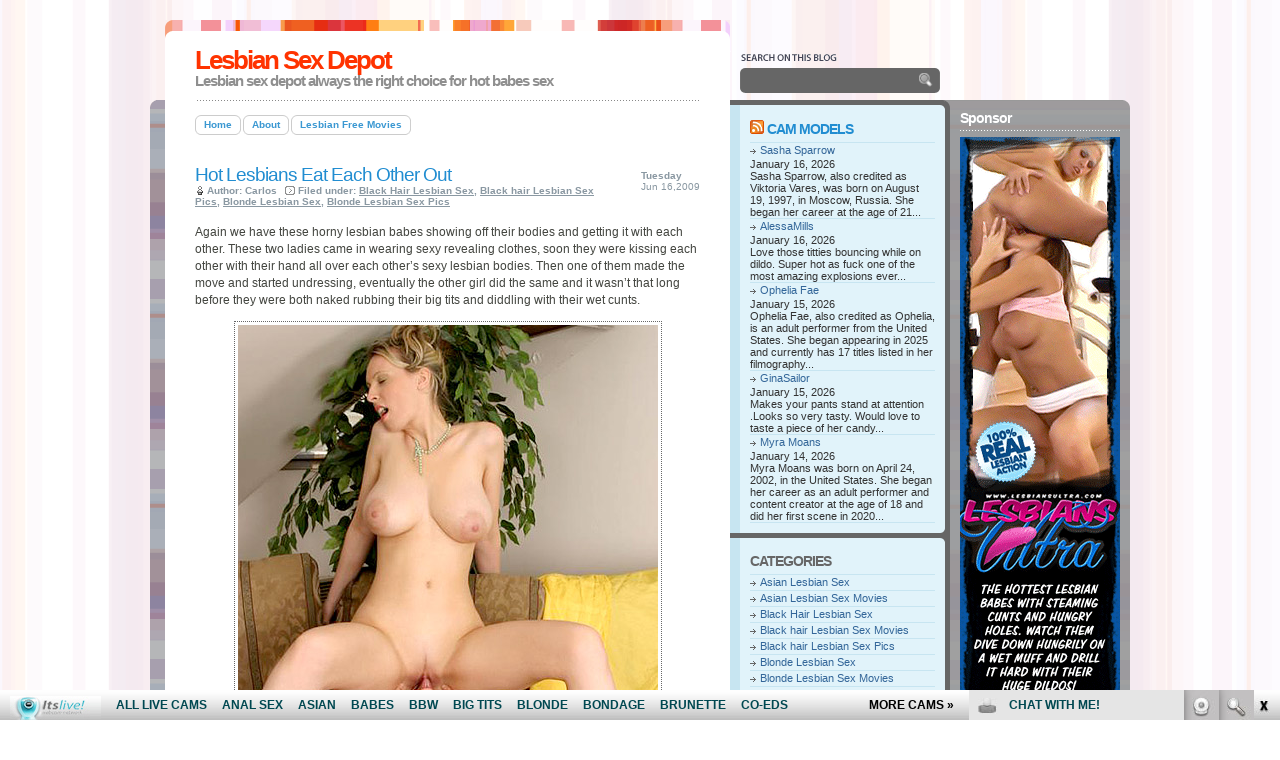

--- FILE ---
content_type: text/html; charset=UTF-8
request_url: http://lesbiansexdepot.com/tag/sexy-lesbians-bodies/
body_size: 7869
content:
<!DOCTYPE html PUBLIC "-//W3C//DTD XHTML 1.0 Transitional//EN"
"http://www.w3.org/TR/xhtml1/DTD/xhtml1-transitional.dtd">
<html xmlns="http://www.w3.org/1999/xhtml">
<head profile="http://gmpg.org/xfn/11">
<? $theTitle=wp_title(" - ", false); if($theTitle != "") { ?>
<title>sexy lesbians bodies | Lesbian Sex Depot</title>
<? } else{ ?>
<title>Lesbian Sex Depot</title>
<? } ?>
<link rel="shortcut icon" href="/favicon.ico" type="image/x-icon" />
<meta http-equiv="Content-Type" content="text/html; charset=ISO-8859-1" />
<meta http-equiv="pragma" content="no-cache" />
<meta http-equiv="cache-control" content="no-cache" />
<link rel="stylesheet" type="text/css" href="http://lesbiansexdepot.com/wp-content/themes/smashingtheme/style.css" />
<script type="text/javascript" src="http://lesbiansexdepot.com/wp-content/themes/smashingtheme/javascript/imghover.js"> </script>
<link rel="alternate" type="application/rss+xml" title="RSS 2.0" href="http://lesbiansexdepot.com/feed/" />
<link rel="alternate" type="text/xml" title="RSS .92" href="http://lesbiansexdepot.com/feed/rss/" />
<link rel="alternate" type="application/atom+xml" title="Atom 0.3" href="http://lesbiansexdepot.com/feed/atom/" />
<link rel="shortcut icon" href="http://lesbiansexdepot.com/wp-content/themes/smashingtheme/favicon.ico" type="image/x-icon" />
<link rel="pingback" href="http://lesbiansexdepot.com/xmlrpc.php" />
<script>
  (function(i,s,o,g,r,a,m){i['GoogleAnalyticsObject']=r;i[r]=i[r]||function(){
  (i[r].q=i[r].q||[]).push(arguments)},i[r].l=1*new Date();a=s.createElement(o),
  m=s.getElementsByTagName(o)[0];a.async=1;a.src=g;m.parentNode.insertBefore(a,m)
  })(window,document,'script','https://www.google-analytics.com/analytics.js','ga');

  ga('create', 'UA-6521566-13', 'auto');
  ga('send', 'pageview');

</script>

<!-- All in One SEO Pack 2.6 by Michael Torbert of Semper Fi Web Design[268,317] -->
<meta name="keywords"  content="big tits,diddling,eat each other out,horny lesbians,hot lesbians,just lesbian sex,kissing,naked,rubbing tits,sexy lesbians bodies,sexy revealing clothes,showing off,two ladies,undressing,wet cunts,black hair lesbian sex,black hair lesbian sex pics,blonde lesbian sex,blonde lesbian sex pics" />
<meta name="robots" content="noindex,follow" />

<link rel="canonical" href="http://lesbiansexdepot.com/tag/sexy-lesbians-bodies/" />
<!-- /all in one seo pack -->
<link rel='dns-prefetch' href='//s.w.org' />
<link rel="alternate" type="application/rss+xml" title="Lesbian Sex Depot &raquo; sexy lesbians bodies Tag Feed" href="http://lesbiansexdepot.com/tag/sexy-lesbians-bodies/feed/" />
		<script type="text/javascript">
			window._wpemojiSettings = {"baseUrl":"https:\/\/s.w.org\/images\/core\/emoji\/2.2.1\/72x72\/","ext":".png","svgUrl":"https:\/\/s.w.org\/images\/core\/emoji\/2.2.1\/svg\/","svgExt":".svg","source":{"concatemoji":"http:\/\/lesbiansexdepot.com\/wp-includes\/js\/wp-emoji-release.min.js?ver=4.7.3"}};
			!function(a,b,c){function d(a){var b,c,d,e,f=String.fromCharCode;if(!k||!k.fillText)return!1;switch(k.clearRect(0,0,j.width,j.height),k.textBaseline="top",k.font="600 32px Arial",a){case"flag":return k.fillText(f(55356,56826,55356,56819),0,0),!(j.toDataURL().length<3e3)&&(k.clearRect(0,0,j.width,j.height),k.fillText(f(55356,57331,65039,8205,55356,57096),0,0),b=j.toDataURL(),k.clearRect(0,0,j.width,j.height),k.fillText(f(55356,57331,55356,57096),0,0),c=j.toDataURL(),b!==c);case"emoji4":return k.fillText(f(55357,56425,55356,57341,8205,55357,56507),0,0),d=j.toDataURL(),k.clearRect(0,0,j.width,j.height),k.fillText(f(55357,56425,55356,57341,55357,56507),0,0),e=j.toDataURL(),d!==e}return!1}function e(a){var c=b.createElement("script");c.src=a,c.defer=c.type="text/javascript",b.getElementsByTagName("head")[0].appendChild(c)}var f,g,h,i,j=b.createElement("canvas"),k=j.getContext&&j.getContext("2d");for(i=Array("flag","emoji4"),c.supports={everything:!0,everythingExceptFlag:!0},h=0;h<i.length;h++)c.supports[i[h]]=d(i[h]),c.supports.everything=c.supports.everything&&c.supports[i[h]],"flag"!==i[h]&&(c.supports.everythingExceptFlag=c.supports.everythingExceptFlag&&c.supports[i[h]]);c.supports.everythingExceptFlag=c.supports.everythingExceptFlag&&!c.supports.flag,c.DOMReady=!1,c.readyCallback=function(){c.DOMReady=!0},c.supports.everything||(g=function(){c.readyCallback()},b.addEventListener?(b.addEventListener("DOMContentLoaded",g,!1),a.addEventListener("load",g,!1)):(a.attachEvent("onload",g),b.attachEvent("onreadystatechange",function(){"complete"===b.readyState&&c.readyCallback()})),f=c.source||{},f.concatemoji?e(f.concatemoji):f.wpemoji&&f.twemoji&&(e(f.twemoji),e(f.wpemoji)))}(window,document,window._wpemojiSettings);
		</script>
		<style type="text/css">
img.wp-smiley,
img.emoji {
	display: inline !important;
	border: none !important;
	box-shadow: none !important;
	height: 1em !important;
	width: 1em !important;
	margin: 0 .07em !important;
	vertical-align: -0.1em !important;
	background: none !important;
	padding: 0 !important;
}
</style>
<link rel='https://api.w.org/' href='http://lesbiansexdepot.com/wp-json/' />
<link rel="EditURI" type="application/rsd+xml" title="RSD" href="http://lesbiansexdepot.com/xmlrpc.php?rsd" />
<link rel="wlwmanifest" type="application/wlwmanifest+xml" href="http://lesbiansexdepot.com/wp-includes/wlwmanifest.xml" /> 
<meta name="generator" content="WordPress 4.7.3" />
</head>

<body>
<div class="BGC">
<!-- start header -->

<div class="Header">
  <h1><a href="http://lesbiansexdepot.com/">Lesbian Sex Depot</a></h1>
   <p class="Desc">Lesbian sex depot always the right choice for hot babes sex</p> 
 
<div class="Search">
<form action="/index.php" method="post">
<input type="text" name="s" class="keyword" />
<div id="buttonsearch"><input name="submit" type="image" class="search" title="Search" src="http://lesbiansexdepot.com/wp-content/themes/smashingtheme/images/ButtonTransparent.png" alt="Search" />
</div>
</form>
</div>

<div class="Syn">

</div>

</div>
 

 
 
<!-- Container -->
<div class="CON">

<!-- Start SC -->
<div class="SC">
<div class="Menu">
   <ul>
   <li><a class="<? echo (is_home())?'on':''; ?>" href="http://lesbiansexdepot.com/"><span>Home</span></a></li>
<li class="page_item page-item-2"><a href="http://lesbiansexdepot.com/about/"><span>About</span></a></li>
<li class="page_item page-item-686"><a href="http://lesbiansexdepot.com/lesbian-free-movies/"><span>Lesbian Free Movies</span></a></li>
  </ul>
<? unset($pages); ?> 
</div>


<div class="Nav" style="margin-bottom: 20px;"></div>

<div class="Post" id="post-47" style="padding-bottom: 40px;">
<div class="PostHead">
<h1><a title="Permanent Link to Hot Lesbians Eat Each Other Out" href="http://lesbiansexdepot.com/2009/06/16/hot-lesbians-eat-each-other-out/" rel="bookmark">Hot Lesbians Eat Each Other Out</a></h1>
<ul>
 <li class="PostAuthor">Author: Carlos </li>
 <li class="PostCateg">Filed under: <a href="http://lesbiansexdepot.com/category/black-hair-lesbian-sex/" rel="category tag">Black Hair Lesbian Sex</a>, <a href="http://lesbiansexdepot.com/category/black-hair-lesbian-sex/black-hair-lesbian-sex-pics/" rel="category tag">Black hair Lesbian Sex Pics</a>, <a href="http://lesbiansexdepot.com/category/blonde-lesbian-sex/" rel="category tag">Blonde Lesbian Sex</a>, <a href="http://lesbiansexdepot.com/category/blonde-lesbian-sex/blonde-lesbian-sex-pics/" rel="category tag">Blonde Lesbian Sex Pics</a></li>
</ul>
</div>
<small class="PostTime"><strong>Tuesday</strong><br />Jun 16,2009</small>
  
<div class="PostContent">
<p>Again we have these horny lesbian babes showing off their bodies and getting it with each other. These two ladies came in wearing sexy revealing clothes, soon they were kissing each other with their hand all over each other&#8217;s sexy lesbian bodies. Then one of them made the move and started undressing, eventually the other girl did the same and it wasn&#8217;t that long before they were both naked rubbing their big tits and diddling with their wet cunts.</p>
<p style="text-align: center;" align="center"><a href="http://www3.fetishhitsgallery.com/picture/jls/4/?t1/pps=bloggalls" target="_blank"><img class="size-full wp-image-5 aligncenter" style="border: #666 1px dotted; padding:3px" src="http://lesbiansexdepot.com/wp-content/uploads/2009/06/fetishhitsgallery_com_picture_jls_4.jpg" alt="Hot Lesbians Eat Each Other Out" /></a></p>
<div style="text-align: center;"><a href="http://www3.fetishhitsgallery.com/picture/jls/4/?t1/pps=bloggalls" target="_blank">Enjoy more hot lesbian sex here!</a><br />
or<br />
<a href="http://www.justlesbiansex.com/t1/pps=bloggalls/" target="_blank">Enter <strong>Just Lesbian Sex</strong> for full access</a></div>
</div>
<div class="clearer"></div>
<div class="PostDet">
 <li class="PostCom"><span>Comments Off<span class="screen-reader-text"> on Hot Lesbians Eat Each Other Out</span></span></li>
</div>
</div>

<div class="Nav"></div>

</div> 
<!-- End SC -->
<div class="SR"><div class="SRL">

<div class="Panel PBlue"><h3><a class="rsswidget" href="http://feeds.feedburner.com/ModelsFreeCams"><img class="rss-widget-icon" style="border:0" width="14" height="14" src="http://lesbiansexdepot.com/wp-includes/images/rss.png" alt="RSS" /></a> <a class="rsswidget" href="http://modelsfreecams.com/">Cam Models</a></h3><ul><li><a class='rsswidget' href='http://modelsfreecams.com/sasha-sparrow/'>Sasha Sparrow</a> <span class="rss-date">January 16, 2026</span><div class="rssSummary">Sasha Sparrow, also credited as Viktoria Vares, was born on August 19, 1997, in Moscow, Russia. She began her career at the age of 21...</div></li><li><a class='rsswidget' href='http://modelsfreecams.com/alessamills/'>AlessaMills</a> <span class="rss-date">January 16, 2026</span><div class="rssSummary">Love those titties bouncing while on dildo. Super hot as fuck one of the most amazing explosions ever...</div></li><li><a class='rsswidget' href='http://modelsfreecams.com/ophelia-fae/'>Ophelia Fae</a> <span class="rss-date">January 15, 2026</span><div class="rssSummary">Ophelia Fae, also credited as Ophelia, is an adult performer from the United States. She began appearing in 2025 and currently has 17 titles listed in her filmography...</div></li><li><a class='rsswidget' href='http://modelsfreecams.com/ginasailor/'>GinaSailor</a> <span class="rss-date">January 15, 2026</span><div class="rssSummary">Makes your pants stand at attention .Looks so very tasty. Would love to taste a piece of her candy...</div></li><li><a class='rsswidget' href='http://modelsfreecams.com/myra-moans/'>Myra Moans</a> <span class="rss-date">January 14, 2026</span><div class="rssSummary">Myra Moans was born on April 24, 2002, in the United States. She began her career as an adult performer and content creator at the age of 18 and did her first scene in 2020...</div></li></ul><div class="PT"></div></div><div class="Panel PBlue"><h3>Categories</h3>		<ul>
	<li class="cat-item cat-item-798"><a href="http://lesbiansexdepot.com/category/asian-lesbian-sex/" >Asian Lesbian Sex</a>
</li>
	<li class="cat-item cat-item-799"><a href="http://lesbiansexdepot.com/category/asian-lesbian-sex-movies/" >Asian Lesbian Sex Movies</a>
</li>
	<li class="cat-item cat-item-5"><a href="http://lesbiansexdepot.com/category/black-hair-lesbian-sex/" >Black Hair Lesbian Sex</a>
</li>
	<li class="cat-item cat-item-8"><a href="http://lesbiansexdepot.com/category/black-hair-lesbian-sex/black-hair-lesbian-sex-movies/" >Black hair Lesbian Sex Movies</a>
</li>
	<li class="cat-item cat-item-7"><a href="http://lesbiansexdepot.com/category/black-hair-lesbian-sex/black-hair-lesbian-sex-pics/" >Black hair Lesbian Sex Pics</a>
</li>
	<li class="cat-item cat-item-3"><a href="http://lesbiansexdepot.com/category/blonde-lesbian-sex/" >Blonde Lesbian Sex</a>
</li>
	<li class="cat-item cat-item-10"><a href="http://lesbiansexdepot.com/category/blonde-lesbian-sex/blonde-lesbian-sex-movies/" >Blonde Lesbian Sex Movies</a>
</li>
	<li class="cat-item cat-item-9"><a href="http://lesbiansexdepot.com/category/blonde-lesbian-sex/blonde-lesbian-sex-pics/" >Blonde Lesbian Sex Pics</a>
</li>
	<li class="cat-item cat-item-4"><a href="http://lesbiansexdepot.com/category/brunette-lesbian-sex/" >Brunette Lesbian Sex</a>
</li>
	<li class="cat-item cat-item-12"><a href="http://lesbiansexdepot.com/category/brunette-lesbian-sex/brunette-lesbian-sex-movies/" >Brunette Lesbian Sex Movies</a>
</li>
	<li class="cat-item cat-item-11"><a href="http://lesbiansexdepot.com/category/brunette-lesbian-sex/brunette-lesbian-sex-pics/" >Brunette Lesbian Sex Pics</a>
</li>
	<li class="cat-item cat-item-712"><a href="http://lesbiansexdepot.com/category/busty-lesbian-sex/" >Busty Lesbian Sex</a>
</li>
	<li class="cat-item cat-item-713"><a href="http://lesbiansexdepot.com/category/busty-lesbian-sex-movies/" >Busty Lesbian Sex Movies</a>
</li>
	<li class="cat-item cat-item-660"><a href="http://lesbiansexdepot.com/category/ebony-lesbian-sex/" >Ebony Lesbian Sex</a>
</li>
	<li class="cat-item cat-item-779"><a href="http://lesbiansexdepot.com/category/ebony-lesbian-sex-movies/" >Ebony Lesbian Sex Movies</a>
</li>
	<li class="cat-item cat-item-784"><a href="http://lesbiansexdepot.com/category/ebony-lesbian-sex-photos/" >Ebony Lesbian Sex Photos</a>
</li>
	<li class="cat-item cat-item-764"><a href="http://lesbiansexdepot.com/category/group-sex-lesbian/" >Group Sex Lesbian</a>
</li>
	<li class="cat-item cat-item-667"><a href="http://lesbiansexdepot.com/category/group-sex-lesbian-movies/" >Group Sex Lesbian Movies</a>
</li>
	<li class="cat-item cat-item-6"><a href="http://lesbiansexdepot.com/category/redhead-lesbian-sex/" >Redhead Lesbian Sex</a>
</li>
	<li class="cat-item cat-item-14"><a href="http://lesbiansexdepot.com/category/redhead-lesbian-sex/redhead-lesbian-sex-movies/" >Redhead Lesbian Sex Movies</a>
</li>
	<li class="cat-item cat-item-13"><a href="http://lesbiansexdepot.com/category/redhead-lesbian-sex/redhead-lesbian-sex-pics/" >Redhead Lesbian Sex Pics</a>
</li>
	<li class="cat-item cat-item-1"><a href="http://lesbiansexdepot.com/category/uncategorized/" >Uncategorized</a>
</li>
		</ul>
<div class="PT"></div></div><div class="Panel PBlue"><h3>Live Sex Chat</h3>			<div class="textwidget"><iframe src="http://www.fetishhitsgallery.com/itslivenats/itsliveiframe.php?prog=PPS&newniche=itllesbian&cols=1&rows=10&=1&=157&=1055&clr_bg=E1F3FA&clr_fg=FF3300&clr_ln=FF3300&fc=0&fp=0&fl=0&=all&uid=bloggalls&prog=7&sid=126" width="157" height="2000" frameborder="0" scrolling="no"></iframe></div>
		<div class="PT"></div></div></div><div class="SRR">

<h3>Sponsor</h3>			<div class="textwidget"><script type='text/javascript'><!--//<![CDATA[
   var m3_u = (location.protocol=='https:'?'https://www.nmgads.com/openx/www/delivery/ajs.php':'http://www.nmgads.com/openx/www/delivery/ajs.php');
   var m3_r = Math.floor(Math.random()*99999999999);
   if (!document.MAX_used) document.MAX_used = ',';
   document.write ("<scr"+"ipt type='text/javascript' src='"+m3_u);
   document.write ("?zoneid=274&amp;target=_blank&amp;blockcampaign=1");
   document.write ('&amp;cb=' + m3_r);
   if (document.MAX_used != ',') document.write ("&amp;exclude=" + document.MAX_used);
   document.write (document.charset ? '&amp;charset='+document.charset : (document.characterSet ? '&amp;charset='+document.characterSet : ''));
   document.write ("&amp;loc=" + escape(window.location));
   if (document.referrer) document.write ("&amp;referer=" + escape(document.referrer));
   if (document.context) document.write ("&context=" + escape(document.context));
   if (document.mmm_fo) document.write ("&amp;mmm_fo=1");
   document.write ("'><\/scr"+"ipt>");
//]]>--></script><noscript><a href='http://www.nmgads.com/openx/www/delivery/ck.php?n=ad9ba075&amp;cb=INSERT_RANDOM_NUMBER_HERE' target='_blank'><img src='http://www.nmgads.com/openx/www/delivery/avw.php?zoneid=274&amp;n=ad9ba075' border='0' alt='' /></a></noscript>
</div>
		<br /><h3>Blogroll</h3>
	<ul class='xoxo blogroll'>
<li><a href="http://pornfolders.com/best-lesbian-porn-sites/" target="_blank">best lesbian porn</a></li>
<li><a href="http://bigdickssex.com/" target="_blank">Big Dicks Sex</a></li>
<li><a href="http://dirtysexy.com/lesbian-porn/" target="_blank">dirty sex</a></li>
<li><a href="http://fistporn.com/" target="_blank">Fist Porn</a></li>
<li><a href="http://footsextube.com/" target="_blank">Foot Sex Tube</a></li>
<li><a href="http://www.hardcorefreecam.com/lesbian-porn/" target="_blank">free lesbian cam</a></li>
<li><a href="https://twitter.com/itslivedotcom" target="_blank">It&#039;s Live Twitter</a></li>
<li><a href="https://www.youtube.com/channel/UCOY2H8FtPVpf-v7w5oTFbow" target="_blank">Itslive Lesbo Youtube</a></li>
<li><a href="https://www.facebook.com/itslivedotcom/" target="_blank">Lesbian Pussy Facebook</a></li>
<li><a href="http://naughtyporngalleries.com/" target="_blank">Naughty Porn Galleries</a></li>
<li><a href="http://porndorado.com/" target="_blank">Porn Dorado</a></li>
<li><a href="http://pornstations.com/" target="_blank">Porn Stations</a></li>
<li><a href="http://realitykingshub.com/" target="_blank">Reality Kings Hub</a></li>
<li><a href="http://www.sexygirlvideochat.com/best-lesbian-porn-sites/" target="_blank">sexgy lesbian chat</a></li>
<li><a href="https://www.itslive.com/webcam/lesbian-couples/?AFNO=ilrevs%3Dtrafpro" target="_blank">TG Sex</a></li>
<li><a href="http://www.allpornsitespass.com/" target="_blank">Wet Pussy Lesbian</a></li>
<li><a href="http://xxxmoviefolder.com/" target="_blank">XXX Movie Folder</a></li>
<li><a href="http://youanalporn.com/" target="_blank">You Anal Porn</a></li>

	</ul>
<br />
<h3>More Lesbian Sex</h3>
	<ul class='xoxo blogroll'>
<li><a href="http://www.blondeoncam.com/" target="_blank">Blonde On Cam</a></li>
<li><a href="http://blondeslivecamsvideo.com/" target="_blank">Blondes Live Cams Video</a></li>
<li><a href="http://www.brunettecamera.com/" target="_blank">Brunette Camera</a></li>
<li><a href="http://www.dildolivesex.com/" target="_blank">Dildo Live Sex</a></li>
<li><a href="http://www.femalelivecam.com/" target="_blank">Female Live Cam</a></li>
<li><a href="http://freeblondeslivecams.com/" target="_blank">Free Blondes Live Cams</a></li>
<li><a href="http://www.freelesbianlivecams.com/" target="_blank">Free Lesbian Live Cams</a></li>
<li><a href="http://www.girlongirllivecam.com/" target="_blank">Girl On Girl Live Cam</a></li>
<li><a href="http://www.girlpornwebcam.com/" target="_blank">Girl Power Webcam</a></li>
<li><a href="http://hotlivebrunettes.com/" target="_blank">Hot Live Brunettes</a></li>
<li><a href="http://hotteenfreecam.com/" target="_blank">Hot Teen Free Cam</a></li>
<li><a href="http://www.lesbianmilf.biz">Lesbian MILF</a></li>
<li><a href="http://lesbianmilf.name/" target="_blank">Lesbian Milf Porn</a></li>
<li><a href="http://www.lesbianpornmag.com" target="_blank">Lesbian Porn Mag</a></li>
<li><a href="http://liveblondeslivecam.com/" target="_blank">Live Blondes Live Cam</a></li>
<li><a href="http://livebrunetteschat.com/" target="_blank">Live Brunettes Chat</a></li>
<li><a href="http://www.livenaughtycam.com/" target="_blank">Live naughty Cam</a></li>
<li><a href="http://liveredheadscams.com/" target="_blank">Live Readheads Cams</a></li>
<li><a href="http://liveteenfreecam.com/" target="_blank">Live Teen Free Cam</a></li>
<li><a href="http://www.modelsfreecams.com/" target="_blank">Models Free Cams</a></li>
<li><a href="http://redheadscamslive.com/" target="_blank">Redheads Cams Live</a></li>
<li><a href="http://www.redheadswebcam.com/" target="_blank">Redheads Webcam</a></li>
<li><a href="http://teenfreecamchat.com/" target="_blank">Teen Free Cam Chat</a></li>
<li><a href="http://xxxredheadscams.com/" target="_blank">XXX Reaheads Cams</a></li>

	</ul>
<br />
<h3>Premium Lesbian Sites</h3>
	<ul class='xoxo blogroll'>
<li><a href="http://www.badlesbiangirls.com/t1/pps=trafpro/" target="_blank">Dirty Lesbian Porn</a></li>
<li><a href="http://lesbianxv.com/" target="_blank">Hot Sexy Lesbo&#039;s</a></li>
<li><a href="http://www.justlesbiansex.com" target="_blank">Just Lesbian Sex</a></li>
<li><a href="https://lesbianporn.vyxxx.com/" target="_blank">Lesbian Porn XXX</a></li>
<li><a href="http://www.lesbiansultra.com/t1/pps=trafpro/" target="_blank">Lesbian Pussy Videos</a></li>
<li><a href="https://lesbiansexlive.com/?sra=1" target="_blank">Lesbian Sex Live</a></li>
<li><a href="http://www.lesbianmovieplanet.com/t1/pps=trafpro/">Lesbian Sex Planet</a></li>
<li><a href="https://lesbiancollective.com/" target="_blank">lezz porn</a></li>
<li><a href="http://www.sinfullesbian.com/t1/pps=trafpro/" target="_blank">Sinful Lesbian</a></li>

	</ul>
<br />
<h3>Archives</h3>		<ul>
			<li><a href='http://lesbiansexdepot.com/2024/09/'>September 2024</a></li>
	<li><a href='http://lesbiansexdepot.com/2024/05/'>May 2024</a></li>
	<li><a href='http://lesbiansexdepot.com/2024/04/'>April 2024</a></li>
	<li><a href='http://lesbiansexdepot.com/2024/03/'>March 2024</a></li>
	<li><a href='http://lesbiansexdepot.com/2024/02/'>February 2024</a></li>
	<li><a href='http://lesbiansexdepot.com/2024/01/'>January 2024</a></li>
	<li><a href='http://lesbiansexdepot.com/2023/12/'>December 2023</a></li>
	<li><a href='http://lesbiansexdepot.com/2023/09/'>September 2023</a></li>
	<li><a href='http://lesbiansexdepot.com/2023/08/'>August 2023</a></li>
	<li><a href='http://lesbiansexdepot.com/2023/07/'>July 2023</a></li>
	<li><a href='http://lesbiansexdepot.com/2023/04/'>April 2023</a></li>
	<li><a href='http://lesbiansexdepot.com/2023/01/'>January 2023</a></li>
	<li><a href='http://lesbiansexdepot.com/2020/03/'>March 2020</a></li>
	<li><a href='http://lesbiansexdepot.com/2020/02/'>February 2020</a></li>
	<li><a href='http://lesbiansexdepot.com/2020/01/'>January 2020</a></li>
	<li><a href='http://lesbiansexdepot.com/2019/12/'>December 2019</a></li>
	<li><a href='http://lesbiansexdepot.com/2019/11/'>November 2019</a></li>
	<li><a href='http://lesbiansexdepot.com/2019/10/'>October 2019</a></li>
	<li><a href='http://lesbiansexdepot.com/2019/09/'>September 2019</a></li>
	<li><a href='http://lesbiansexdepot.com/2019/08/'>August 2019</a></li>
	<li><a href='http://lesbiansexdepot.com/2019/07/'>July 2019</a></li>
	<li><a href='http://lesbiansexdepot.com/2019/06/'>June 2019</a></li>
	<li><a href='http://lesbiansexdepot.com/2019/05/'>May 2019</a></li>
	<li><a href='http://lesbiansexdepot.com/2019/04/'>April 2019</a></li>
	<li><a href='http://lesbiansexdepot.com/2019/03/'>March 2019</a></li>
	<li><a href='http://lesbiansexdepot.com/2019/02/'>February 2019</a></li>
	<li><a href='http://lesbiansexdepot.com/2019/01/'>January 2019</a></li>
	<li><a href='http://lesbiansexdepot.com/2018/12/'>December 2018</a></li>
	<li><a href='http://lesbiansexdepot.com/2018/11/'>November 2018</a></li>
	<li><a href='http://lesbiansexdepot.com/2018/10/'>October 2018</a></li>
	<li><a href='http://lesbiansexdepot.com/2018/09/'>September 2018</a></li>
	<li><a href='http://lesbiansexdepot.com/2018/02/'>February 2018</a></li>
	<li><a href='http://lesbiansexdepot.com/2018/01/'>January 2018</a></li>
	<li><a href='http://lesbiansexdepot.com/2017/12/'>December 2017</a></li>
	<li><a href='http://lesbiansexdepot.com/2017/11/'>November 2017</a></li>
	<li><a href='http://lesbiansexdepot.com/2017/10/'>October 2017</a></li>
	<li><a href='http://lesbiansexdepot.com/2017/09/'>September 2017</a></li>
	<li><a href='http://lesbiansexdepot.com/2017/08/'>August 2017</a></li>
	<li><a href='http://lesbiansexdepot.com/2017/07/'>July 2017</a></li>
	<li><a href='http://lesbiansexdepot.com/2017/06/'>June 2017</a></li>
	<li><a href='http://lesbiansexdepot.com/2017/05/'>May 2017</a></li>
	<li><a href='http://lesbiansexdepot.com/2017/04/'>April 2017</a></li>
	<li><a href='http://lesbiansexdepot.com/2012/03/'>March 2012</a></li>
	<li><a href='http://lesbiansexdepot.com/2012/02/'>February 2012</a></li>
	<li><a href='http://lesbiansexdepot.com/2010/07/'>July 2010</a></li>
	<li><a href='http://lesbiansexdepot.com/2010/06/'>June 2010</a></li>
	<li><a href='http://lesbiansexdepot.com/2010/05/'>May 2010</a></li>
	<li><a href='http://lesbiansexdepot.com/2010/04/'>April 2010</a></li>
	<li><a href='http://lesbiansexdepot.com/2010/03/'>March 2010</a></li>
	<li><a href='http://lesbiansexdepot.com/2010/02/'>February 2010</a></li>
	<li><a href='http://lesbiansexdepot.com/2010/01/'>January 2010</a></li>
	<li><a href='http://lesbiansexdepot.com/2009/12/'>December 2009</a></li>
	<li><a href='http://lesbiansexdepot.com/2009/11/'>November 2009</a></li>
	<li><a href='http://lesbiansexdepot.com/2009/10/'>October 2009</a></li>
	<li><a href='http://lesbiansexdepot.com/2009/09/'>September 2009</a></li>
	<li><a href='http://lesbiansexdepot.com/2009/08/'>August 2009</a></li>
	<li><a href='http://lesbiansexdepot.com/2009/07/'>July 2009</a></li>
	<li><a href='http://lesbiansexdepot.com/2009/06/'>June 2009</a></li>
		</ul>
		<br /><h3>Tags</h3><div class="tagcloud"><a href='http://lesbiansexdepot.com/tag/bad-lesbian-girls/' class='tag-link-20 tag-link-position-1' title='13 topics' style='font-size: 11.977272727273pt;'>Bad Lesbian Girls</a>
<a href='http://lesbiansexdepot.com/tag/big-boobs/' class='tag-link-27 tag-link-position-2' title='14 topics' style='font-size: 12.454545454545pt;'>big boobs</a>
<a href='http://lesbiansexdepot.com/tag/big-tits/' class='tag-link-120 tag-link-position-3' title='23 topics' style='font-size: 15.636363636364pt;'>big tits</a>
<a href='http://lesbiansexdepot.com/tag/blonde/' class='tag-link-612 tag-link-position-4' title='28 topics' style='font-size: 16.909090909091pt;'>blonde</a>
<a href='http://lesbiansexdepot.com/tag/blonde-lesbian/' class='tag-link-38 tag-link-position-5' title='10 topics' style='font-size: 10.227272727273pt;'>blonde lesbian</a>
<a href='http://lesbiansexdepot.com/tag/brunette/' class='tag-link-678 tag-link-position-6' title='18 topics' style='font-size: 14.045454545455pt;'>brunette</a>
<a href='http://lesbiansexdepot.com/tag/busty/' class='tag-link-686 tag-link-position-7' title='22 topics' style='font-size: 15.318181818182pt;'>busty</a>
<a href='http://lesbiansexdepot.com/tag/couch/' class='tag-link-61 tag-link-position-8' title='10 topics' style='font-size: 10.227272727273pt;'>couch</a>
<a href='http://lesbiansexdepot.com/tag/cunts/' class='tag-link-29 tag-link-position-9' title='9 topics' style='font-size: 9.5909090909091pt;'>cunts</a>
<a href='http://lesbiansexdepot.com/tag/dildo/' class='tag-link-46 tag-link-position-10' title='47 topics' style='font-size: 20.409090909091pt;'>dildo</a>
<a href='http://lesbiansexdepot.com/tag/girl-on-girl/' class='tag-link-563 tag-link-position-11' title='11 topics' style='font-size: 10.863636363636pt;'>girl on girl</a>
<a href='http://lesbiansexdepot.com/tag/girl-on-girl-action/' class='tag-link-264 tag-link-position-12' title='7 topics' style='font-size: 8pt;'>girl on girl action</a>
<a href='http://lesbiansexdepot.com/tag/hot-lesbians/' class='tag-link-93 tag-link-position-13' title='7 topics' style='font-size: 8pt;'>Hot Lesbians</a>
<a href='http://lesbiansexdepot.com/tag/huge-breasts/' class='tag-link-751 tag-link-position-14' title='16 topics' style='font-size: 13.25pt;'>huge breasts</a>
<a href='http://lesbiansexdepot.com/tag/itslive-com/' class='tag-link-718 tag-link-position-15' title='9 topics' style='font-size: 9.5909090909091pt;'>itslive.com</a>
<a href='http://lesbiansexdepot.com/tag/just-lesbian-sex/' class='tag-link-78 tag-link-position-16' title='14 topics' style='font-size: 12.454545454545pt;'>Just Lesbian Sex</a>
<a href='http://lesbiansexdepot.com/tag/kissing/' class='tag-link-54 tag-link-position-17' title='8 topics' style='font-size: 8.7954545454545pt;'>kissing</a>
<a href='http://lesbiansexdepot.com/tag/latina/' class='tag-link-625 tag-link-position-18' title='9 topics' style='font-size: 9.5909090909091pt;'>Latina</a>
<a href='http://lesbiansexdepot.com/tag/lesbian/' class='tag-link-15 tag-link-position-19' title='59 topics' style='font-size: 22pt;'>Lesbian</a>
<a href='http://lesbiansexdepot.com/tag/lesbian-movie-planet/' class='tag-link-123 tag-link-position-20' title='14 topics' style='font-size: 12.454545454545pt;'>Lesbian Movie Planet</a>
<a href='http://lesbiansexdepot.com/tag/lesbianmovieplanet-com/' class='tag-link-763 tag-link-position-21' title='9 topics' style='font-size: 9.5909090909091pt;'>lesbianmovieplanet.com</a>
<a href='http://lesbiansexdepot.com/tag/lesbians/' class='tag-link-673 tag-link-position-22' title='13 topics' style='font-size: 11.977272727273pt;'>lesbians</a>
<a href='http://lesbiansexdepot.com/tag/lesbian-sex/' class='tag-link-34 tag-link-position-23' title='40 topics' style='font-size: 19.295454545455pt;'>Lesbian Sex</a>
<a href='http://lesbiansexdepot.com/tag/lesbiansexlive-com/' class='tag-link-746 tag-link-position-24' title='15 topics' style='font-size: 12.772727272727pt;'>lesbiansexlive.com</a>
<a href='http://lesbiansexdepot.com/tag/lesbiansultra-com/' class='tag-link-762 tag-link-position-25' title='10 topics' style='font-size: 10.227272727273pt;'>lesbiansultra.com</a>
<a href='http://lesbiansexdepot.com/tag/lesbian-ultra/' class='tag-link-167 tag-link-position-26' title='18 topics' style='font-size: 14.045454545455pt;'>Lesbian Ultra</a>
<a href='http://lesbiansexdepot.com/tag/lesbo/' class='tag-link-16 tag-link-position-27' title='35 topics' style='font-size: 18.5pt;'>Lesbo</a>
<a href='http://lesbiansexdepot.com/tag/licking/' class='tag-link-92 tag-link-position-28' title='21 topics' style='font-size: 15pt;'>licking</a>
<a href='http://lesbiansexdepot.com/tag/living-room/' class='tag-link-273 tag-link-position-29' title='8 topics' style='font-size: 8.7954545454545pt;'>living room</a>
<a href='http://lesbiansexdepot.com/tag/lucky-lesbians/' class='tag-link-556 tag-link-position-30' title='9 topics' style='font-size: 9.5909090909091pt;'>Lucky Lesbians</a>
<a href='http://lesbiansexdepot.com/tag/making-out/' class='tag-link-237 tag-link-position-31' title='10 topics' style='font-size: 10.227272727273pt;'>making out</a>
<a href='http://lesbiansexdepot.com/tag/milf/' class='tag-link-772 tag-link-position-32' title='9 topics' style='font-size: 9.5909090909091pt;'>Milf</a>
<a href='http://lesbiansexdepot.com/tag/naked/' class='tag-link-60 tag-link-position-33' title='18 topics' style='font-size: 14.045454545455pt;'>naked</a>
<a href='http://lesbiansexdepot.com/tag/oral-sex/' class='tag-link-681 tag-link-position-34' title='41 topics' style='font-size: 19.454545454545pt;'>oral sex</a>
<a href='http://lesbiansexdepot.com/tag/pornstars/' class='tag-link-695 tag-link-position-35' title='32 topics' style='font-size: 17.863636363636pt;'>pornstars</a>
<a href='http://lesbiansexdepot.com/tag/pussy/' class='tag-link-143 tag-link-position-36' title='9 topics' style='font-size: 9.5909090909091pt;'>pussy</a>
<a href='http://lesbiansexdepot.com/tag/pussy-licking/' class='tag-link-36 tag-link-position-37' title='32 topics' style='font-size: 17.863636363636pt;'>pussy licking</a>
<a href='http://lesbiansexdepot.com/tag/sextoys/' class='tag-link-707 tag-link-position-38' title='8 topics' style='font-size: 8.7954545454545pt;'>sextoys</a>
<a href='http://lesbiansexdepot.com/tag/sex-toys/' class='tag-link-769 tag-link-position-39' title='16 topics' style='font-size: 13.25pt;'>sex toys</a>
<a href='http://lesbiansexdepot.com/tag/sexy-bodies/' class='tag-link-220 tag-link-position-40' title='8 topics' style='font-size: 8.7954545454545pt;'>sexy bodies</a>
<a href='http://lesbiansexdepot.com/tag/sexy-lesbians/' class='tag-link-124 tag-link-position-41' title='10 topics' style='font-size: 10.227272727273pt;'>Sexy Lesbians</a>
<a href='http://lesbiansexdepot.com/tag/showing-off/' class='tag-link-88 tag-link-position-42' title='13 topics' style='font-size: 11.977272727273pt;'>showing off</a>
<a href='http://lesbiansexdepot.com/tag/small-tits/' class='tag-link-741 tag-link-position-43' title='9 topics' style='font-size: 9.5909090909091pt;'>small tits</a>
<a href='http://lesbiansexdepot.com/tag/undressing/' class='tag-link-25 tag-link-position-44' title='10 topics' style='font-size: 10.227272727273pt;'>undressing</a>
<a href='http://lesbiansexdepot.com/tag/webcam/' class='tag-link-730 tag-link-position-45' title='8 topics' style='font-size: 8.7954545454545pt;'>webcam</a></div>
<br /><h3>Webmasters:</h3>			<div class="textwidget">Adult sites <a href="mailto:promo@fetishhits.com?subject=lesbiansexdepot.com links exchange"><b>links exchange</b></a><br>
Make Money: <a href="http://www.fetishhits.com/"target="_blank"><b>Fetish Hits</b></a>
</div>
		<br /></div></div>



<!-- Container -->
</div>

<div class="Footer"><div class="FL"></div><div class="FR"></div>
<p>
Copyright &copy; 2009 LesbianSexDepot.com</p>
</div>

</div>
<!-- <script id="smimad" src="http://cdn.nsimg.net/shared/js/im/im.js?sk=itslive.com&flip=0&AFNO=ILREVS%3Dtrafpro" type="text/javascript" charset="utf-8"></script> -->
	<script id="smimad" src="http://fetishhitsgallery.com/natsfunc/vidcode.php?sk=itslive.com&flip=0&AFNO=illanpa&type=0&nats=illanpa.7.126.251.0.0.0.0.0" type="text/javascript" charset="utf-8"></script>
</body>
</html>


--- FILE ---
content_type: text/javascript; charset=UTF-8
request_url: http://www.nmgads.com/openx/www/delivery/ajs.php?zoneid=274&target=_blank&blockcampaign=1&cb=61996957686&charset=UTF-8&loc=http%3A//lesbiansexdepot.com/tag/sexy-lesbians-bodies/
body_size: 1350
content:
var OX_7fbd79e9 = '';
OX_7fbd79e9 += "<"+"object type=\"application/x-shockwave-flash\" data=\"http://ads.eurowebcorp.com/www/images/1x1.swf\" width=\"1\" height=\"1\"><"+"/object><"+"a href=\'http://www.nmgads.com/revive/www/delivery/ck.php?oaparams=2__bannerid=498__zoneid=274__cb=74d40cf32a__oadest=http%3A%2F%2Fwww.lesbiansultra.com%2Ft1%2Fpps%3Dtrafpro%2F\' target=\'_blank\'><"+"img src=\'http://www.nmgads.com/revive/www/delivery/ai.php?filename=lu160x600.gif&amp;contenttype=gif\' width=\'160\' height=\'600\' alt=\'\' title=\'\' border=\'0\' /><"+"/a><"+"div id=\'beacon_74d40cf32a\' style=\'position: absolute; left: 0px; top: 0px; visibility: hidden;\'><"+"img src=\'http://www.nmgads.com/revive/www/delivery/lg.php?bannerid=498&amp;campaignid=65&amp;zoneid=274&amp;loc=http%3A%2F%2Flesbiansexdepot.com%2Ftag%2Fsexy-lesbians-bodies%2F&amp;cb=74d40cf32a\' width=\'0\' height=\'0\' alt=\'\' style=\'width: 0px; height: 0px;\' /><"+"/div><"+"script type=\'text/javascript\'>document.context=\'Yzo2NXw=\'; <"+"/script>\n";
document.write(OX_7fbd79e9);

if (document.OA_used) document.OA_used += 'campaignid:65,';

if (document.MAX_used) document.MAX_used += 'campaignid:65,';

if (document.phpAds_used) document.phpAds_used += 'campaignid:65,';


--- FILE ---
content_type: text/plain
request_url: https://www.google-analytics.com/j/collect?v=1&_v=j102&a=817340427&t=pageview&_s=1&dl=http%3A%2F%2Flesbiansexdepot.com%2Ftag%2Fsexy-lesbians-bodies%2F&ul=en-us%40posix&dt=sexy%20lesbians%20bodies%20%7C%20Lesbian%20Sex%20Depot&sr=1280x720&vp=1280x720&_u=IEBAAEABAAAAACAAI~&jid=471086510&gjid=1082659032&cid=1183682828.1768619203&tid=UA-6521566-13&_gid=1938718521.1768619203&_r=1&_slc=1&z=1604445874
body_size: -451
content:
2,cG-8XPSNCD339